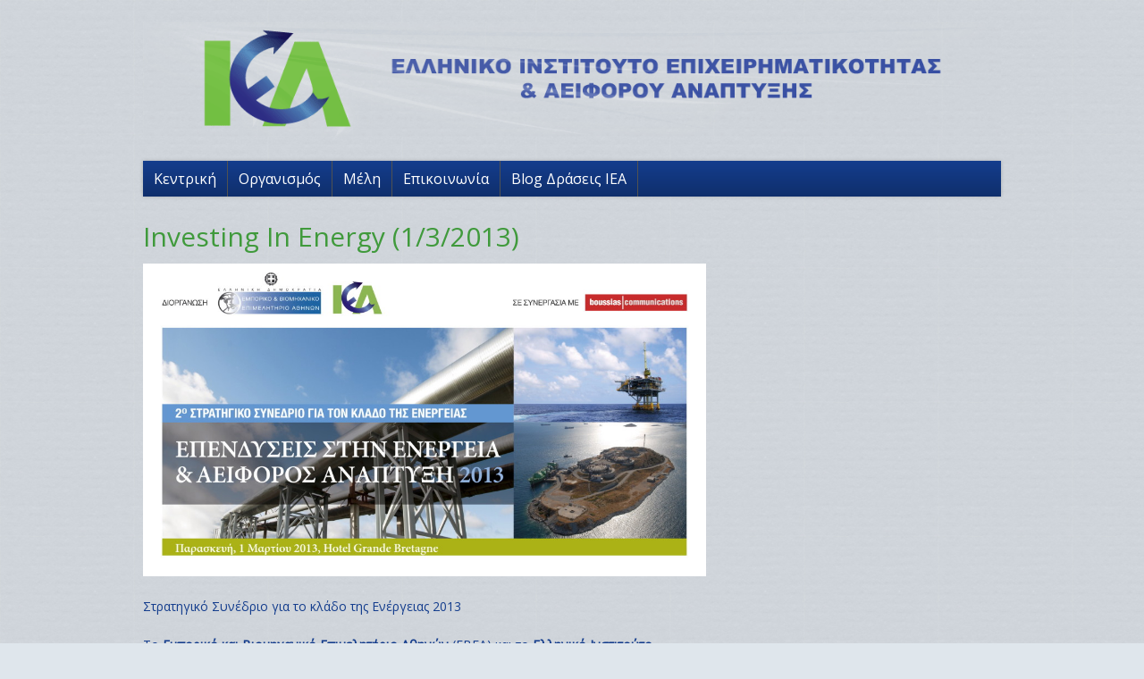

--- FILE ---
content_type: text/html; charset=UTF-8
request_url: https://iea.org.gr/archives/383
body_size: 10656
content:
<!DOCTYPE html>
 <!--[if IE 7 ]> <html class="ie7"> <![endif]-->
 <!--[if IE 8 ]> <html class="ie8"> <![endif]-->
 <!--[if IE 9 ]> <html class="ie9"> <![endif]-->
 <!--[if (gt IE 9)|!(IE)]><!--> <html lang="el"> <!--<![endif]-->
 <head>

	
	<title>Investing in Energy (1/3/2013) | iea.org.gr</title>

	<meta charset="UTF-8" />

	<!--Load WP Head-->
	
	<meta name='robots' content='max-image-preview:large' />
<link rel='dns-prefetch' href='//secure.gravatar.com' />
<link rel='dns-prefetch' href='//stats.wp.com' />
<link rel='dns-prefetch' href='//fonts.googleapis.com' />
<link rel='dns-prefetch' href='//v0.wordpress.com' />
<link rel="alternate" type="application/rss+xml" title="Ροή RSS &raquo; iea.org.gr" href="https://iea.org.gr/feed" />
<link rel="alternate" type="application/rss+xml" title="Ροή Σχολίων &raquo; iea.org.gr" href="https://iea.org.gr/comments/feed" />
<link rel="alternate" title="oEmbed (JSON)" type="application/json+oembed" href="https://iea.org.gr/wp-json/oembed/1.0/embed?url=https%3A%2F%2Fiea.org.gr%2Farchives%2F383" />
<link rel="alternate" title="oEmbed (XML)" type="text/xml+oembed" href="https://iea.org.gr/wp-json/oembed/1.0/embed?url=https%3A%2F%2Fiea.org.gr%2Farchives%2F383&#038;format=xml" />
<style id='wp-img-auto-sizes-contain-inline-css' type='text/css'>
img:is([sizes=auto i],[sizes^="auto," i]){contain-intrinsic-size:3000px 1500px}
/*# sourceURL=wp-img-auto-sizes-contain-inline-css */
</style>
<style id='wp-emoji-styles-inline-css' type='text/css'>

	img.wp-smiley, img.emoji {
		display: inline !important;
		border: none !important;
		box-shadow: none !important;
		height: 1em !important;
		width: 1em !important;
		margin: 0 0.07em !important;
		vertical-align: -0.1em !important;
		background: none !important;
		padding: 0 !important;
	}
/*# sourceURL=wp-emoji-styles-inline-css */
</style>
<style id='wp-block-library-inline-css' type='text/css'>
:root{--wp-block-synced-color:#7a00df;--wp-block-synced-color--rgb:122,0,223;--wp-bound-block-color:var(--wp-block-synced-color);--wp-editor-canvas-background:#ddd;--wp-admin-theme-color:#007cba;--wp-admin-theme-color--rgb:0,124,186;--wp-admin-theme-color-darker-10:#006ba1;--wp-admin-theme-color-darker-10--rgb:0,107,160.5;--wp-admin-theme-color-darker-20:#005a87;--wp-admin-theme-color-darker-20--rgb:0,90,135;--wp-admin-border-width-focus:2px}@media (min-resolution:192dpi){:root{--wp-admin-border-width-focus:1.5px}}.wp-element-button{cursor:pointer}:root .has-very-light-gray-background-color{background-color:#eee}:root .has-very-dark-gray-background-color{background-color:#313131}:root .has-very-light-gray-color{color:#eee}:root .has-very-dark-gray-color{color:#313131}:root .has-vivid-green-cyan-to-vivid-cyan-blue-gradient-background{background:linear-gradient(135deg,#00d084,#0693e3)}:root .has-purple-crush-gradient-background{background:linear-gradient(135deg,#34e2e4,#4721fb 50%,#ab1dfe)}:root .has-hazy-dawn-gradient-background{background:linear-gradient(135deg,#faaca8,#dad0ec)}:root .has-subdued-olive-gradient-background{background:linear-gradient(135deg,#fafae1,#67a671)}:root .has-atomic-cream-gradient-background{background:linear-gradient(135deg,#fdd79a,#004a59)}:root .has-nightshade-gradient-background{background:linear-gradient(135deg,#330968,#31cdcf)}:root .has-midnight-gradient-background{background:linear-gradient(135deg,#020381,#2874fc)}:root{--wp--preset--font-size--normal:16px;--wp--preset--font-size--huge:42px}.has-regular-font-size{font-size:1em}.has-larger-font-size{font-size:2.625em}.has-normal-font-size{font-size:var(--wp--preset--font-size--normal)}.has-huge-font-size{font-size:var(--wp--preset--font-size--huge)}.has-text-align-center{text-align:center}.has-text-align-left{text-align:left}.has-text-align-right{text-align:right}.has-fit-text{white-space:nowrap!important}#end-resizable-editor-section{display:none}.aligncenter{clear:both}.items-justified-left{justify-content:flex-start}.items-justified-center{justify-content:center}.items-justified-right{justify-content:flex-end}.items-justified-space-between{justify-content:space-between}.screen-reader-text{border:0;clip-path:inset(50%);height:1px;margin:-1px;overflow:hidden;padding:0;position:absolute;width:1px;word-wrap:normal!important}.screen-reader-text:focus{background-color:#ddd;clip-path:none;color:#444;display:block;font-size:1em;height:auto;left:5px;line-height:normal;padding:15px 23px 14px;text-decoration:none;top:5px;width:auto;z-index:100000}html :where(.has-border-color){border-style:solid}html :where([style*=border-top-color]){border-top-style:solid}html :where([style*=border-right-color]){border-right-style:solid}html :where([style*=border-bottom-color]){border-bottom-style:solid}html :where([style*=border-left-color]){border-left-style:solid}html :where([style*=border-width]){border-style:solid}html :where([style*=border-top-width]){border-top-style:solid}html :where([style*=border-right-width]){border-right-style:solid}html :where([style*=border-bottom-width]){border-bottom-style:solid}html :where([style*=border-left-width]){border-left-style:solid}html :where(img[class*=wp-image-]){height:auto;max-width:100%}:where(figure){margin:0 0 1em}html :where(.is-position-sticky){--wp-admin--admin-bar--position-offset:var(--wp-admin--admin-bar--height,0px)}@media screen and (max-width:600px){html :where(.is-position-sticky){--wp-admin--admin-bar--position-offset:0px}}

/*# sourceURL=wp-block-library-inline-css */
</style><style id='global-styles-inline-css' type='text/css'>
:root{--wp--preset--aspect-ratio--square: 1;--wp--preset--aspect-ratio--4-3: 4/3;--wp--preset--aspect-ratio--3-4: 3/4;--wp--preset--aspect-ratio--3-2: 3/2;--wp--preset--aspect-ratio--2-3: 2/3;--wp--preset--aspect-ratio--16-9: 16/9;--wp--preset--aspect-ratio--9-16: 9/16;--wp--preset--color--black: #000000;--wp--preset--color--cyan-bluish-gray: #abb8c3;--wp--preset--color--white: #ffffff;--wp--preset--color--pale-pink: #f78da7;--wp--preset--color--vivid-red: #cf2e2e;--wp--preset--color--luminous-vivid-orange: #ff6900;--wp--preset--color--luminous-vivid-amber: #fcb900;--wp--preset--color--light-green-cyan: #7bdcb5;--wp--preset--color--vivid-green-cyan: #00d084;--wp--preset--color--pale-cyan-blue: #8ed1fc;--wp--preset--color--vivid-cyan-blue: #0693e3;--wp--preset--color--vivid-purple: #9b51e0;--wp--preset--gradient--vivid-cyan-blue-to-vivid-purple: linear-gradient(135deg,rgb(6,147,227) 0%,rgb(155,81,224) 100%);--wp--preset--gradient--light-green-cyan-to-vivid-green-cyan: linear-gradient(135deg,rgb(122,220,180) 0%,rgb(0,208,130) 100%);--wp--preset--gradient--luminous-vivid-amber-to-luminous-vivid-orange: linear-gradient(135deg,rgb(252,185,0) 0%,rgb(255,105,0) 100%);--wp--preset--gradient--luminous-vivid-orange-to-vivid-red: linear-gradient(135deg,rgb(255,105,0) 0%,rgb(207,46,46) 100%);--wp--preset--gradient--very-light-gray-to-cyan-bluish-gray: linear-gradient(135deg,rgb(238,238,238) 0%,rgb(169,184,195) 100%);--wp--preset--gradient--cool-to-warm-spectrum: linear-gradient(135deg,rgb(74,234,220) 0%,rgb(151,120,209) 20%,rgb(207,42,186) 40%,rgb(238,44,130) 60%,rgb(251,105,98) 80%,rgb(254,248,76) 100%);--wp--preset--gradient--blush-light-purple: linear-gradient(135deg,rgb(255,206,236) 0%,rgb(152,150,240) 100%);--wp--preset--gradient--blush-bordeaux: linear-gradient(135deg,rgb(254,205,165) 0%,rgb(254,45,45) 50%,rgb(107,0,62) 100%);--wp--preset--gradient--luminous-dusk: linear-gradient(135deg,rgb(255,203,112) 0%,rgb(199,81,192) 50%,rgb(65,88,208) 100%);--wp--preset--gradient--pale-ocean: linear-gradient(135deg,rgb(255,245,203) 0%,rgb(182,227,212) 50%,rgb(51,167,181) 100%);--wp--preset--gradient--electric-grass: linear-gradient(135deg,rgb(202,248,128) 0%,rgb(113,206,126) 100%);--wp--preset--gradient--midnight: linear-gradient(135deg,rgb(2,3,129) 0%,rgb(40,116,252) 100%);--wp--preset--font-size--small: 13px;--wp--preset--font-size--medium: 20px;--wp--preset--font-size--large: 36px;--wp--preset--font-size--x-large: 42px;--wp--preset--spacing--20: 0.44rem;--wp--preset--spacing--30: 0.67rem;--wp--preset--spacing--40: 1rem;--wp--preset--spacing--50: 1.5rem;--wp--preset--spacing--60: 2.25rem;--wp--preset--spacing--70: 3.38rem;--wp--preset--spacing--80: 5.06rem;--wp--preset--shadow--natural: 6px 6px 9px rgba(0, 0, 0, 0.2);--wp--preset--shadow--deep: 12px 12px 50px rgba(0, 0, 0, 0.4);--wp--preset--shadow--sharp: 6px 6px 0px rgba(0, 0, 0, 0.2);--wp--preset--shadow--outlined: 6px 6px 0px -3px rgb(255, 255, 255), 6px 6px rgb(0, 0, 0);--wp--preset--shadow--crisp: 6px 6px 0px rgb(0, 0, 0);}:where(.is-layout-flex){gap: 0.5em;}:where(.is-layout-grid){gap: 0.5em;}body .is-layout-flex{display: flex;}.is-layout-flex{flex-wrap: wrap;align-items: center;}.is-layout-flex > :is(*, div){margin: 0;}body .is-layout-grid{display: grid;}.is-layout-grid > :is(*, div){margin: 0;}:where(.wp-block-columns.is-layout-flex){gap: 2em;}:where(.wp-block-columns.is-layout-grid){gap: 2em;}:where(.wp-block-post-template.is-layout-flex){gap: 1.25em;}:where(.wp-block-post-template.is-layout-grid){gap: 1.25em;}.has-black-color{color: var(--wp--preset--color--black) !important;}.has-cyan-bluish-gray-color{color: var(--wp--preset--color--cyan-bluish-gray) !important;}.has-white-color{color: var(--wp--preset--color--white) !important;}.has-pale-pink-color{color: var(--wp--preset--color--pale-pink) !important;}.has-vivid-red-color{color: var(--wp--preset--color--vivid-red) !important;}.has-luminous-vivid-orange-color{color: var(--wp--preset--color--luminous-vivid-orange) !important;}.has-luminous-vivid-amber-color{color: var(--wp--preset--color--luminous-vivid-amber) !important;}.has-light-green-cyan-color{color: var(--wp--preset--color--light-green-cyan) !important;}.has-vivid-green-cyan-color{color: var(--wp--preset--color--vivid-green-cyan) !important;}.has-pale-cyan-blue-color{color: var(--wp--preset--color--pale-cyan-blue) !important;}.has-vivid-cyan-blue-color{color: var(--wp--preset--color--vivid-cyan-blue) !important;}.has-vivid-purple-color{color: var(--wp--preset--color--vivid-purple) !important;}.has-black-background-color{background-color: var(--wp--preset--color--black) !important;}.has-cyan-bluish-gray-background-color{background-color: var(--wp--preset--color--cyan-bluish-gray) !important;}.has-white-background-color{background-color: var(--wp--preset--color--white) !important;}.has-pale-pink-background-color{background-color: var(--wp--preset--color--pale-pink) !important;}.has-vivid-red-background-color{background-color: var(--wp--preset--color--vivid-red) !important;}.has-luminous-vivid-orange-background-color{background-color: var(--wp--preset--color--luminous-vivid-orange) !important;}.has-luminous-vivid-amber-background-color{background-color: var(--wp--preset--color--luminous-vivid-amber) !important;}.has-light-green-cyan-background-color{background-color: var(--wp--preset--color--light-green-cyan) !important;}.has-vivid-green-cyan-background-color{background-color: var(--wp--preset--color--vivid-green-cyan) !important;}.has-pale-cyan-blue-background-color{background-color: var(--wp--preset--color--pale-cyan-blue) !important;}.has-vivid-cyan-blue-background-color{background-color: var(--wp--preset--color--vivid-cyan-blue) !important;}.has-vivid-purple-background-color{background-color: var(--wp--preset--color--vivid-purple) !important;}.has-black-border-color{border-color: var(--wp--preset--color--black) !important;}.has-cyan-bluish-gray-border-color{border-color: var(--wp--preset--color--cyan-bluish-gray) !important;}.has-white-border-color{border-color: var(--wp--preset--color--white) !important;}.has-pale-pink-border-color{border-color: var(--wp--preset--color--pale-pink) !important;}.has-vivid-red-border-color{border-color: var(--wp--preset--color--vivid-red) !important;}.has-luminous-vivid-orange-border-color{border-color: var(--wp--preset--color--luminous-vivid-orange) !important;}.has-luminous-vivid-amber-border-color{border-color: var(--wp--preset--color--luminous-vivid-amber) !important;}.has-light-green-cyan-border-color{border-color: var(--wp--preset--color--light-green-cyan) !important;}.has-vivid-green-cyan-border-color{border-color: var(--wp--preset--color--vivid-green-cyan) !important;}.has-pale-cyan-blue-border-color{border-color: var(--wp--preset--color--pale-cyan-blue) !important;}.has-vivid-cyan-blue-border-color{border-color: var(--wp--preset--color--vivid-cyan-blue) !important;}.has-vivid-purple-border-color{border-color: var(--wp--preset--color--vivid-purple) !important;}.has-vivid-cyan-blue-to-vivid-purple-gradient-background{background: var(--wp--preset--gradient--vivid-cyan-blue-to-vivid-purple) !important;}.has-light-green-cyan-to-vivid-green-cyan-gradient-background{background: var(--wp--preset--gradient--light-green-cyan-to-vivid-green-cyan) !important;}.has-luminous-vivid-amber-to-luminous-vivid-orange-gradient-background{background: var(--wp--preset--gradient--luminous-vivid-amber-to-luminous-vivid-orange) !important;}.has-luminous-vivid-orange-to-vivid-red-gradient-background{background: var(--wp--preset--gradient--luminous-vivid-orange-to-vivid-red) !important;}.has-very-light-gray-to-cyan-bluish-gray-gradient-background{background: var(--wp--preset--gradient--very-light-gray-to-cyan-bluish-gray) !important;}.has-cool-to-warm-spectrum-gradient-background{background: var(--wp--preset--gradient--cool-to-warm-spectrum) !important;}.has-blush-light-purple-gradient-background{background: var(--wp--preset--gradient--blush-light-purple) !important;}.has-blush-bordeaux-gradient-background{background: var(--wp--preset--gradient--blush-bordeaux) !important;}.has-luminous-dusk-gradient-background{background: var(--wp--preset--gradient--luminous-dusk) !important;}.has-pale-ocean-gradient-background{background: var(--wp--preset--gradient--pale-ocean) !important;}.has-electric-grass-gradient-background{background: var(--wp--preset--gradient--electric-grass) !important;}.has-midnight-gradient-background{background: var(--wp--preset--gradient--midnight) !important;}.has-small-font-size{font-size: var(--wp--preset--font-size--small) !important;}.has-medium-font-size{font-size: var(--wp--preset--font-size--medium) !important;}.has-large-font-size{font-size: var(--wp--preset--font-size--large) !important;}.has-x-large-font-size{font-size: var(--wp--preset--font-size--x-large) !important;}
/*# sourceURL=global-styles-inline-css */
</style>

<style id='classic-theme-styles-inline-css' type='text/css'>
/*! This file is auto-generated */
.wp-block-button__link{color:#fff;background-color:#32373c;border-radius:9999px;box-shadow:none;text-decoration:none;padding:calc(.667em + 2px) calc(1.333em + 2px);font-size:1.125em}.wp-block-file__button{background:#32373c;color:#fff;text-decoration:none}
/*# sourceURL=/wp-includes/css/classic-themes.min.css */
</style>
<link rel='stylesheet' id='contact-form-7-css' href='https://iea.org.gr/wp-content/plugins/contact-form-7/includes/css/styles.css?ver=6.1.4' type='text/css' media='all' />
<link rel='stylesheet' id='parent-style-css' href='https://iea.org.gr/wp-content/themes/foundation/style.css?ver=eb3ff425bcaeaa003c7795aaa4f04e06' type='text/css' media='all' />
<link rel='stylesheet' id='child-style-css' href='https://iea.org.gr/wp-content/themes/foundation-child/style.css?ver=eb3ff425bcaeaa003c7795aaa4f04e06' type='text/css' media='all' />
<link rel='stylesheet' id='classic-css' href='https://iea.org.gr/wp-content/themes/foundation/js/lightbox/themes/classic/jquery.lightbox.css' type='text/css' media='screen' />
<link rel='stylesheet' id='options_typography_Open+Sans-css' href='https://fonts.googleapis.com/css?family=Open+Sans' type='text/css' media='all' />
<link rel='stylesheet' id='main-css' href='https://iea.org.gr/wp-content/themes/foundation-child/style.css?ver=3.3.2' type='text/css' media='screen' />
<link rel='stylesheet' id='wp-pagenavi-css' href='https://iea.org.gr/wp-content/plugins/wp-pagenavi/pagenavi-css.css?ver=2.70' type='text/css' media='all' />
<script type="text/javascript" src="https://iea.org.gr/wp-includes/js/jquery/jquery.min.js?ver=3.7.1" id="jquery-core-js"></script>
<script type="text/javascript" src="https://iea.org.gr/wp-includes/js/jquery/jquery-migrate.min.js?ver=3.4.1" id="jquery-migrate-js"></script>
<script type="text/javascript" src="https://iea.org.gr/wp-content/themes/foundation-child/js/slick.js" id="slick-js"></script>
<link rel="https://api.w.org/" href="https://iea.org.gr/wp-json/" /><link rel="alternate" title="JSON" type="application/json" href="https://iea.org.gr/wp-json/wp/v2/posts/383" /><link rel="canonical" href="https://iea.org.gr/archives/383" />
	<style>img#wpstats{display:none}</style>
		<!--[if lt IE 9]><script src="https://iea.org.gr/wp-content/themes/foundation/js/html5.js"></script><script src="https://iea.org.gr/wp-content/themes/foundation/js/respond.js"></script><style> .shadow { behavior: url(https://iea.org.gr/wp-content/themes/foundation/js/PIE.htc) }</style><![endif]-->
<!-- Jetpack Open Graph Tags -->
<meta property="og:type" content="article" />
<meta property="og:title" content="Investing in Energy (1/3/2013)" />
<meta property="og:url" content="https://iea.org.gr/archives/383" />
<meta property="og:description" content="Στρατηγικό Συνέδριο για το κλάδο της Ενέργειας 2013 Το Εμπορικό και Βιομηχανικό Επιμελητήριο Αθηνών (ΕΒΕΑ) και το Ελληνικό Ινστιτούτο Επιχειρηματικότητας και Αειφόρου Ανάπτυξης (ΙΕΑ) διοργάνωσαν με…" />
<meta property="article:published_time" content="2013-03-01T18:33:02+00:00" />
<meta property="article:modified_time" content="2015-09-16T22:29:52+00:00" />
<meta property="og:site_name" content="iea.org.gr" />
<meta property="og:image" content="https://iea.org.gr/wp-content/uploads/2013/03/2_investing_energy_13-150x150.jpg" />
<meta property="og:image:secure_url" content="https://i0.wp.com/iea.org.gr/wp-content/uploads/2013/03/2_investing_energy_13-150x150.jpg?ssl=1" />
<meta property="og:image" content="https://iea.org.gr/wp-content/uploads/2013/03/2_investing_energy_13_b-150x150.jpg" />
<meta property="og:image:secure_url" content="https://i0.wp.com/iea.org.gr/wp-content/uploads/2013/03/2_investing_energy_13_b-150x150.jpg?ssl=1" />
<meta property="og:image" content="https://iea.org.gr/wp-content/uploads/2014/02/2o_synedrio-energy-march-2013-1024x569.jpg" />
<meta property="og:image:secure_url" content="https://i0.wp.com/iea.org.gr/wp-content/uploads/2014/02/2o_synedrio-energy-march-2013-1024x569.jpg" />
<meta property="og:image:width" content="1035" />
<meta property="og:image:height" content="577" />
<meta property="og:image:alt" content="" />
<meta property="og:locale" content="el_GR" />
<meta name="twitter:text:title" content="Investing in Energy (1/3/2013)" />
<meta name="twitter:image" content="https://iea.org.gr/wp-content/uploads/2013/03/2_investing_energy_13-150x150.jpg?w=640" />
<meta name="twitter:card" content="summary_large_image" />

<!-- End Jetpack Open Graph Tags -->

	<!--End WP Head-->
	
	<meta http-equiv="X-UA-Compatible" content="IE=edge,chrome=1">
	
		<link rel="shortcut icon" href="https://iea.org.gr/wp-content/uploads/2014/05/favicon_iea_641.png" type="image/x-icon" />
		
		<link rel="apple-touch-icon-precomposed" href="https://iea.org.gr/wp-content/uploads/2014/05/favicon_iea_114.png" />
		
	<meta name="viewport" content="width=device-width, initial-scale=1.0">
	
	

<meta name="generator" content="Foundation 3.3.2" />
				
				 
	<style type='text/css'>
		
		body {font-family:Open Sans, sans-serif; font-weight:Normal; font-size:14px; }
#text-logo h1, #text-logo p {font-family:Open Sans, sans-serif; font-weight:Normal; font-size:40px; }
#tagline h2, #tagline p {font-family:Open Sans, sans-serif; font-weight:Normal; font-size:18px; }
h1, h2, h3, h4, h5, h6 {font-family:Open Sans, sans-serif; font-weight:Normal; font-size:Array; }
#navigation .menu li, #navigation .menu li li, select.tinynav {font-family:Open Sans, sans-serif; font-weight:Normal; font-size:16px; }
h4.widget-title {font-family:Open Sans, sans-serif; font-weight:Normal; font-size:16px; }
		
		body { background: url(https://iea.org.gr/wp-content/uploads/2014/01/pattern_iea5.jpg) #dfe6ec repeat scroll left top }
					body { color: #143d8d }
															a, a:visited { color: #409a3c }
							a:hover { color: #143d8d }
							#navigation, 
			#navigation .menu li ul,
			#header #navigation .current-menu-item ul.sub-menu li a { 
				background-color: #143d8d 
			}
			
			
							select.tinynav,
			#navigation .menu-item a:hover, 
			#header #navigation .current-menu-item a,
			#navigation .current-menu-item ul.sub-menu li a:hover,
			#navigation .current-menu-parent ul.sub-menu li a:hover,
			#navigation .current-menu-parent ul.sub-menu li.current-menu-item a,
			#header #navigation .current-menu-item ul.sub-menu li a:hover { background-color: #70b54c }
											body { color: #143d8d }
							h1, h2, h3, h4, h5, h6 { color: #409a3c }
											
					h4.widget-title { background-color: #6eb43f; }
							.widget { background-color: #d5dade; }
			
					.widget { color: #143d8d; }
							a.button,
			input.button,
			input[type="button"],
			input[type="submit"],
			p.paging-next a,
			p.paging-prev a { color: #ffffff; }
							a:hover.button,
			input:hover.button,
			input:hover[type="button"],
			input:hover[type="submit"],
			p.paging-next a:hover,
			p.paging-prev a:hover { color: #6eb43f; }
							a.button,
			input.button,
			input[type="button"],
			input[type="submit"],
			p.paging-next a,
			p.paging-prev a { background-color: #143d8d; }
																									.action h4.widget-title { color: #dfe6ec }	
							.action h4.widget-title { background-color: #6eb43f }	
							.widget.action { background-color: #d5dade }	
							.widget.action { border-color: #899297 }	
				
							.widget.action p { color: #143d8d }	
									@media only screen and (min-width: 1024px) {
				#home-widgets .chimp h4.widget-title { background-color: #143d8d }
			}
													.sponsor {
	min-height: 240px;
}			
	</style>
 
		
<link rel='stylesheet' id='jetpack-slideshow-css' href='https://iea.org.gr/wp-content/plugins/jetpack/modules/shortcodes/css/slideshow-shortcode.min.css?ver=15.4' type='text/css' media='all' />
</head>

<body data-rsssl=1 class="wp-singular post-template-default single single-post postid-383 single-format-standard wp-theme-foundation wp-child-theme-foundation-child chrome news white">


<div id="wrap" class="clearfix">

	<div id="header" class="clearfix">
		
				
			<div id="logo">
			<p><a href="https://iea.org.gr/"><img src="https://iea.org.gr/wp-content/uploads/2014/02/banner_iea_final2.gif" alt="iea.org.gr" /></a></p>			</div>
			
				
				
		<div id="navigation" class="shadow clearfix">
		
			<div id="nav-left">
			
				<div class="menu-header-menu-container"><ul id="menu-header-menu" class="menu"><li id="menu-item-519" class="menu-item menu-item-type-custom menu-item-object-custom menu-item-home menu-item-519"><a href="https://iea.org.gr/">Κεντρική</a></li>
<li id="menu-item-17" class="menu-item menu-item-type-post_type menu-item-object-page menu-item-has-children menu-item-17"><a href="https://iea.org.gr/about_us">Οργανισμός</a>
<ul class="sub-menu">
	<li id="menu-item-589" class="menu-item menu-item-type-post_type menu-item-object-page menu-item-589"><a href="https://iea.org.gr/vision">Οραμα</a></li>
	<li id="menu-item-181" class="menu-item menu-item-type-post_type menu-item-object-page menu-item-181"><a href="https://iea.org.gr/synergasies">Συνεργασίες</a></li>
	<li id="menu-item-517" class="menu-item menu-item-type-post_type menu-item-object-page menu-item-517"><a href="https://iea.org.gr/environment">Περιβάλλον</a></li>
	<li id="menu-item-532" class="menu-item menu-item-type-post_type menu-item-object-page menu-item-532"><a href="https://iea.org.gr/arthra_perivallon">Αρθρα</a></li>
</ul>
</li>
<li id="menu-item-150" class="menu-item menu-item-type-post_type menu-item-object-page menu-item-150"><a href="https://iea.org.gr/members" title="Τα μέλη μας">Μέλη</a></li>
<li id="menu-item-31" class="menu-item menu-item-type-post_type menu-item-object-page menu-item-31"><a href="https://iea.org.gr/contact-us" title="Email ">Επικοινωνία</a></li>
<li id="menu-item-3169" class="menu-item menu-item-type-custom menu-item-object-custom menu-item-3169"><a href="https://iea.org.gr/news18">Blog Δράσεις ΙΕΑ</a></li>
</ul></div>				
				<div id="mobile-menu" class="menu-header-menu-container"><ul id="mobile-menu-select" class="menu"><li class="menu-item menu-item-type-custom menu-item-object-custom menu-item-home menu-item-519"><a href="https://iea.org.gr/">Κεντρική</a></li>
<li class="menu-item menu-item-type-post_type menu-item-object-page menu-item-has-children menu-item-17"><a href="https://iea.org.gr/about_us">Οργανισμός</a>
<ul class="sub-menu">
	<li class="menu-item menu-item-type-post_type menu-item-object-page menu-item-589"><a href="https://iea.org.gr/vision">Οραμα</a></li>
	<li class="menu-item menu-item-type-post_type menu-item-object-page menu-item-181"><a href="https://iea.org.gr/synergasies">Συνεργασίες</a></li>
	<li class="menu-item menu-item-type-post_type menu-item-object-page menu-item-517"><a href="https://iea.org.gr/environment">Περιβάλλον</a></li>
	<li class="menu-item menu-item-type-post_type menu-item-object-page menu-item-532"><a href="https://iea.org.gr/arthra_perivallon">Αρθρα</a></li>
</ul>
</li>
<li class="menu-item menu-item-type-post_type menu-item-object-page menu-item-150"><a href="https://iea.org.gr/members" title="Τα μέλη μας">Μέλη</a></li>
<li class="menu-item menu-item-type-post_type menu-item-object-page menu-item-31"><a href="https://iea.org.gr/contact-us" title="Email ">Επικοινωνία</a></li>
<li class="menu-item menu-item-type-custom menu-item-object-custom menu-item-3169"><a href="https://iea.org.gr/news18">Blog Δράσεις ΙΕΑ</a></li>
</ul></div>				
				
			</div>
			
			<div id="nav-right">
				
									
										
								
			</div>
			
		</div><!-- #navigation -->
	
	</div><!-- #header -->

	<div id="content" class="clearfix">
		
					
			<article id="post-383" class="post-383 post type-post status-publish format-standard hentry category-news tag-investing-in-energy">
				
								
				<h1 class="entry-title" itemprop="headline">Investing in Energy (1/3/2013)</h1>
			
				<p class="post-meta">
	<span class="post-date">
		1 Μαρτίου, 2013&nbsp;/&nbsp;
	</span>
	<span class="author">
		<a href="https://iea.org.gr/archives/author/apnpross" title="Άρθρα του/της editor" rel="author">editor</a>	</span>
		<span class="categories-link">
		&nbsp;/&nbsp;
		<a href="https://iea.org.gr/archives/category/news" rel="category tag">Νέα</a>	</span>
	</p>			
				<p><a href="http://www.investinginenergy.gr/" target="_blank"><img fetchpriority="high" decoding="async" class="aligncenter size-large wp-image-385" src="https://iea.org.gr/wp-content/uploads/2014/02/2o_synedrio-energy-march-2013-1024x569.jpg" alt="Στρατηγικό Συνέδριο για το κλάδο της Ενέργειας 2013" width="1024" height="569" srcset="https://iea.org.gr/wp-content/uploads/2014/02/2o_synedrio-energy-march-2013-1024x569.jpg 1024w, https://iea.org.gr/wp-content/uploads/2014/02/2o_synedrio-energy-march-2013-300x166.jpg 300w, https://iea.org.gr/wp-content/uploads/2014/02/2o_synedrio-energy-march-2013-150x83.jpg 150w, https://iea.org.gr/wp-content/uploads/2014/02/2o_synedrio-energy-march-2013-130x72.jpg 130w, https://iea.org.gr/wp-content/uploads/2014/02/2o_synedrio-energy-march-2013-400x222.jpg 400w" sizes="(max-width: 1024px) 100vw, 1024px" /></a></p>
<p>Στρατηγικό Συνέδριο για το κλάδο της Ενέργειας 2013</p>
<p>Το <strong>Εμπορικό και Βιομηχανικό Επιμελητήριο Αθηνών</strong> (ΕΒΕΑ) και το <strong>Ελληνικό Ινστιτούτο Επιχειρηματικότητας και Αειφόρου Ανάπτυξης</strong> (ΙΕΑ) διοργάνωσαν με ιδιαίτερη επιτυχία, σε συνεργασία με την <strong>Boussias Communications</strong> το 2ο στρατηγικό Συνέδριο με θέμα: Επενδύσεις στην Ενέργεια και Αειφόρος Ανάπτυξη 2013.</p>
<p>Το Συνέδριο πραγματοποιήθηκε με ιδιαίτερη επιτυχία την <strong>Παρασκευή 1 Μαρτίου</strong>, στο ξενοδοχείο Μεγάλη Βρετανία στην Αθήνα.</p>
<p class="jetpack-slideshow-noscript robots-nocontent">Το σλάιντ απαιτεί την χρήση JavaScript.</p><div id="gallery-383-4-slideshow" class="jetpack-slideshow-window jetpack-slideshow jetpack-slideshow-black" data-trans="fade" data-autostart="1" data-gallery="[{&quot;src&quot;:&quot;https:\/\/iea.org.gr\/wp-content\/uploads\/2013\/03\/2_investing_energy_13.jpg&quot;,&quot;id&quot;:&quot;389&quot;,&quot;title&quot;:&quot;2_investing_energy_13&quot;,&quot;alt&quot;:&quot;&quot;,&quot;caption&quot;:&quot;&quot;,&quot;itemprop&quot;:&quot;image&quot;},{&quot;src&quot;:&quot;https:\/\/iea.org.gr\/wp-content\/uploads\/2013\/03\/2_investing_energy_13_b.jpg&quot;,&quot;id&quot;:&quot;391&quot;,&quot;title&quot;:&quot;2_investing_energy_13_b&quot;,&quot;alt&quot;:&quot;&quot;,&quot;caption&quot;:&quot;&quot;,&quot;itemprop&quot;:&quot;image&quot;}]" itemscope itemtype="https://schema.org/ImageGallery"></div>
<p>&nbsp;</p>
<p><span id="more-383"></span></p>
<p>Οι διαφαινόμενες ευκαιρίες και οι προκλήσεις στον κλάδο της Ενέργειας της χώρας μας, αποτέλεσαν το αντικείμενο συζήτησης κατά τη διάρκεια του 2ου Στρατηγικού Συνεδρίου για το κλάδο της Ενέργειας.</p>
<p><strong>Στο συνέδριο αναλύθηκαν μεταξύ άλλων θέματα όπως:</strong></p>
<ul>
<li>Πολιτικές και στρατηγικός σχεδιασμός της χώρας στα ενεργειακά θέματα</li>
<li>Συμμετοχή της ενεργειακής αγοράς στην Ελληνική Οικονομία</li>
<li>Αναγκαίες μεταρρυθμίσεις προσαρμογής στις νέες συνθήκες</li>
<li>Ο ρόλος της Ελλάδας στην περιφέρεια της Νοτιοανατολικής Ευρώπης ως ενεργειακή πύλη</li>
<li>Οι επερχόμενες αποκρατικοποιήσεις στον κλάδο της ενέργειας και οι ρυθμιστικές μεταβολές στην αγορά</li>
</ul>
<p>Για περισσότερα <a href="www.investinginenergy.gr" target="_blank">www.investinginenergy.gr</a></p>
					
				                                           
			
			</article>
			
				
	</div><!-- Close Content -->
	
<div id="sidebar">

		
				
		
</div><!-- #sidebar -->	<div id="footer" class="clearfix">
	
		<div id="footer-left">
		
						
				<p>&copy; 2026 <a href="https://iea.org.gr/">iea.org.gr</a><br /><a class="footer-credits" rel="nofollow" title="Made with Organized Themes" href="http://www.organizedthemes.com">OT</a></p> 
			
					
		</div>
		
		<div id="footer-right">
		
					
		</div>
	
	</div><!-- #footer -->

</div><!-- #wrap -->

<!-- Load wp_footer -->
<script type="speculationrules">
{"prefetch":[{"source":"document","where":{"and":[{"href_matches":"/*"},{"not":{"href_matches":["/wp-*.php","/wp-admin/*","/wp-content/uploads/*","/wp-content/*","/wp-content/plugins/*","/wp-content/themes/foundation-child/*","/wp-content/themes/foundation/*","/*\\?(.+)"]}},{"not":{"selector_matches":"a[rel~=\"nofollow\"]"}},{"not":{"selector_matches":".no-prefetch, .no-prefetch a"}}]},"eagerness":"conservative"}]}
</script>
<script type="text/javascript" src="https://iea.org.gr/wp-includes/js/dist/hooks.min.js?ver=dd5603f07f9220ed27f1" id="wp-hooks-js"></script>
<script type="text/javascript" src="https://iea.org.gr/wp-includes/js/dist/i18n.min.js?ver=c26c3dc7bed366793375" id="wp-i18n-js"></script>
<script type="text/javascript" id="wp-i18n-js-after">
/* <![CDATA[ */
wp.i18n.setLocaleData( { 'text direction\u0004ltr': [ 'ltr' ] } );
//# sourceURL=wp-i18n-js-after
/* ]]> */
</script>
<script type="text/javascript" src="https://iea.org.gr/wp-content/plugins/contact-form-7/includes/swv/js/index.js?ver=6.1.4" id="swv-js"></script>
<script type="text/javascript" id="contact-form-7-js-translations">
/* <![CDATA[ */
( function( domain, translations ) {
	var localeData = translations.locale_data[ domain ] || translations.locale_data.messages;
	localeData[""].domain = domain;
	wp.i18n.setLocaleData( localeData, domain );
} )( "contact-form-7", {"translation-revision-date":"2024-08-02 09:16:28+0000","generator":"GlotPress\/4.0.1","domain":"messages","locale_data":{"messages":{"":{"domain":"messages","plural-forms":"nplurals=2; plural=n != 1;","lang":"el_GR"},"This contact form is placed in the wrong place.":["\u0397 \u03c6\u03cc\u03c1\u03bc\u03b1 \u03b5\u03c0\u03b9\u03ba\u03bf\u03b9\u03bd\u03c9\u03bd\u03af\u03b1\u03c2 \u03b5\u03af\u03bd\u03b1\u03b9 \u03c3\u03b5 \u03bb\u03ac\u03b8\u03bf\u03c2 \u03b8\u03ad\u03c3\u03b7."],"Error:":["\u03a3\u03c6\u03ac\u03bb\u03bc\u03b1:"]}},"comment":{"reference":"includes\/js\/index.js"}} );
//# sourceURL=contact-form-7-js-translations
/* ]]> */
</script>
<script type="text/javascript" id="contact-form-7-js-before">
/* <![CDATA[ */
var wpcf7 = {
    "api": {
        "root": "https:\/\/iea.org.gr\/wp-json\/",
        "namespace": "contact-form-7\/v1"
    }
};
//# sourceURL=contact-form-7-js-before
/* ]]> */
</script>
<script type="text/javascript" src="https://iea.org.gr/wp-content/plugins/contact-form-7/includes/js/index.js?ver=6.1.4" id="contact-form-7-js"></script>
<script type="text/javascript" src="https://iea.org.gr/wp-content/themes/foundation/js/lightbox/lightbox.js" id="lightbox-js"></script>
<script type="text/javascript" src="https://iea.org.gr/wp-content/themes/foundation/js/flex.js" id="flex-js"></script>
<script type="text/javascript" src="https://iea.org.gr/wp-content/themes/foundation/js/fitvids.js" id="vids-js"></script>
<script type="text/javascript" src="https://iea.org.gr/wp-includes/js/imagesloaded.min.js?ver=5.0.0" id="imagesloaded-js"></script>
<script type="text/javascript" src="https://iea.org.gr/wp-includes/js/masonry.min.js?ver=4.2.2" id="masonry-js"></script>
<script type="text/javascript" src="https://iea.org.gr/wp-includes/js/jquery/jquery.masonry.min.js?ver=3.1.2b" id="jquery-masonry-js"></script>
<script type="text/javascript" src="https://iea.org.gr/wp-content/themes/foundation/js/tinynav.js" id="tinynav-js"></script>
<script type="text/javascript" id="jetpack-stats-js-before">
/* <![CDATA[ */
_stq = window._stq || [];
_stq.push([ "view", {"v":"ext","blog":"61951435","post":"383","tz":"2","srv":"iea.org.gr","j":"1:15.4"} ]);
_stq.push([ "clickTrackerInit", "61951435", "383" ]);
//# sourceURL=jetpack-stats-js-before
/* ]]> */
</script>
<script type="text/javascript" src="https://stats.wp.com/e-202605.js" id="jetpack-stats-js" defer="defer" data-wp-strategy="defer"></script>
<script type="text/javascript" src="https://iea.org.gr/wp-content/plugins/jetpack/_inc/build/shortcodes/js/dependencies.min.js?ver=20250905" id="jetpack-shortcode-deps-js"></script>
<script type="text/javascript" id="jetpack-slideshow-js-extra">
/* <![CDATA[ */
var jetpackSlideshowSettings = {"spinner":"https://iea.org.gr/wp-content/plugins/jetpack/modules/shortcodes/img/slideshow-loader.gif","speed":"4000","label_prev":"Previous Slide","label_stop":"Pause Slideshow","label_next":"Next Slide"};
var jetpackSlideshowSettings = {"spinner":"https://iea.org.gr/wp-content/plugins/jetpack/modules/shortcodes/img/slideshow-loader.gif","speed":"4000","label_prev":"Previous Slide","label_stop":"Pause Slideshow","label_next":"Next Slide"};
var jetpackSlideshowSettings = {"spinner":"https://iea.org.gr/wp-content/plugins/jetpack/modules/shortcodes/img/slideshow-loader.gif","speed":"4000","label_prev":"Previous Slide","label_stop":"Pause Slideshow","label_next":"Next Slide"};
var jetpackSlideshowSettings = {"spinner":"https://iea.org.gr/wp-content/plugins/jetpack/modules/shortcodes/img/slideshow-loader.gif","speed":"4000","label_prev":"Previous Slide","label_stop":"Pause Slideshow","label_next":"Next Slide"};
//# sourceURL=jetpack-slideshow-js-extra
/* ]]> */
</script>
<script type="text/javascript" src="https://iea.org.gr/wp-content/plugins/jetpack/_inc/build/shortcodes/js/slideshow-shortcode.min.js?ver=20160119.1" id="jetpack-slideshow-js"></script>
<script id="wp-emoji-settings" type="application/json">
{"baseUrl":"https://s.w.org/images/core/emoji/17.0.2/72x72/","ext":".png","svgUrl":"https://s.w.org/images/core/emoji/17.0.2/svg/","svgExt":".svg","source":{"concatemoji":"https://iea.org.gr/wp-includes/js/wp-emoji-release.min.js?ver=eb3ff425bcaeaa003c7795aaa4f04e06"}}
</script>
<script type="module">
/* <![CDATA[ */
/*! This file is auto-generated */
const a=JSON.parse(document.getElementById("wp-emoji-settings").textContent),o=(window._wpemojiSettings=a,"wpEmojiSettingsSupports"),s=["flag","emoji"];function i(e){try{var t={supportTests:e,timestamp:(new Date).valueOf()};sessionStorage.setItem(o,JSON.stringify(t))}catch(e){}}function c(e,t,n){e.clearRect(0,0,e.canvas.width,e.canvas.height),e.fillText(t,0,0);t=new Uint32Array(e.getImageData(0,0,e.canvas.width,e.canvas.height).data);e.clearRect(0,0,e.canvas.width,e.canvas.height),e.fillText(n,0,0);const a=new Uint32Array(e.getImageData(0,0,e.canvas.width,e.canvas.height).data);return t.every((e,t)=>e===a[t])}function p(e,t){e.clearRect(0,0,e.canvas.width,e.canvas.height),e.fillText(t,0,0);var n=e.getImageData(16,16,1,1);for(let e=0;e<n.data.length;e++)if(0!==n.data[e])return!1;return!0}function u(e,t,n,a){switch(t){case"flag":return n(e,"\ud83c\udff3\ufe0f\u200d\u26a7\ufe0f","\ud83c\udff3\ufe0f\u200b\u26a7\ufe0f")?!1:!n(e,"\ud83c\udde8\ud83c\uddf6","\ud83c\udde8\u200b\ud83c\uddf6")&&!n(e,"\ud83c\udff4\udb40\udc67\udb40\udc62\udb40\udc65\udb40\udc6e\udb40\udc67\udb40\udc7f","\ud83c\udff4\u200b\udb40\udc67\u200b\udb40\udc62\u200b\udb40\udc65\u200b\udb40\udc6e\u200b\udb40\udc67\u200b\udb40\udc7f");case"emoji":return!a(e,"\ud83e\u1fac8")}return!1}function f(e,t,n,a){let r;const o=(r="undefined"!=typeof WorkerGlobalScope&&self instanceof WorkerGlobalScope?new OffscreenCanvas(300,150):document.createElement("canvas")).getContext("2d",{willReadFrequently:!0}),s=(o.textBaseline="top",o.font="600 32px Arial",{});return e.forEach(e=>{s[e]=t(o,e,n,a)}),s}function r(e){var t=document.createElement("script");t.src=e,t.defer=!0,document.head.appendChild(t)}a.supports={everything:!0,everythingExceptFlag:!0},new Promise(t=>{let n=function(){try{var e=JSON.parse(sessionStorage.getItem(o));if("object"==typeof e&&"number"==typeof e.timestamp&&(new Date).valueOf()<e.timestamp+604800&&"object"==typeof e.supportTests)return e.supportTests}catch(e){}return null}();if(!n){if("undefined"!=typeof Worker&&"undefined"!=typeof OffscreenCanvas&&"undefined"!=typeof URL&&URL.createObjectURL&&"undefined"!=typeof Blob)try{var e="postMessage("+f.toString()+"("+[JSON.stringify(s),u.toString(),c.toString(),p.toString()].join(",")+"));",a=new Blob([e],{type:"text/javascript"});const r=new Worker(URL.createObjectURL(a),{name:"wpTestEmojiSupports"});return void(r.onmessage=e=>{i(n=e.data),r.terminate(),t(n)})}catch(e){}i(n=f(s,u,c,p))}t(n)}).then(e=>{for(const n in e)a.supports[n]=e[n],a.supports.everything=a.supports.everything&&a.supports[n],"flag"!==n&&(a.supports.everythingExceptFlag=a.supports.everythingExceptFlag&&a.supports[n]);var t;a.supports.everythingExceptFlag=a.supports.everythingExceptFlag&&!a.supports.flag,a.supports.everything||((t=a.source||{}).concatemoji?r(t.concatemoji):t.wpemoji&&t.twemoji&&(r(t.twemoji),r(t.wpemoji)))});
//# sourceURL=https://iea.org.gr/wp-includes/js/wp-emoji-loader.min.js
/* ]]> */
</script>

<script type="text/javascript">

	// Flexslider	
		jQuery(window).load(function() {
			jQuery('.flexslider').flexslider({
				animation           :	"slide",
				slideshow           :	1,
				slideshowSpeed      :	5000,
				animationDuration   :	750,
				controlNav          :	false,
				directionNav        :   1,
				pauseOnAction       :   true,
				pauseOnHover        :	true,
				useCSS				:	false,
				video				:	true,
				smoothHeight		:	true
			});
		});
		



	// Fit videos
		jQuery(document).ready(function(){
			jQuery(".fit-video").fitVids();
		});
	
	// Tinynav
		jQuery(function(){
			jQuery("#mobile-menu-select").tinyNav({
			  active: 'selected',
			  header: 'Μενού'
			});
		});

	
	// Load Lightbox and add lightbox class and rel for prev/next functionality
			jQuery(document).ready(function(){
				jQuery('.lightbox').lightbox();
					
					jQuery('div.gallery a').attr('rel', 'gallery');
					jQuery('div.images a').attr('rel', 'gallery');
			
			});
	
	// Add lightbox class to single images with links:
		jQuery('a').each(function(){
			
			if ( this.href.toLowerCase().substr(-4).indexOf('.jpg') < 0 &&
			     this.href.toLowerCase().substr(-5).indexOf('.jpeg') < 0 &&
			     this.href.toLowerCase().substr(-4).indexOf('.png') < 0 &&
			     this.href.toLowerCase().substr(-4).indexOf('.gif') < 0 )
			return;
	
			var $lnk = jQuery(this); 
			
			$lnk.addClass('lightbox');
		
		});


</script>


</body>
</html>

<!-- 70 queries. 0,150 seconds. -->

--- FILE ---
content_type: text/css
request_url: https://iea.org.gr/wp-content/themes/foundation/style.css?ver=eb3ff425bcaeaa003c7795aaa4f04e06
body_size: 7240
content:
/* 
	Theme Name: Foundation
	Theme URI: http://www.organizedthemes.com/foundation
	Description: An excellent theme for your non-profit
	Author: Organized Themes
	Author URI: http://www.organizedthemes.com
	Version: 3.3.2
	License: GNU General Public License
	License URI: license.txt
*/

/* Reset
----------------------------------------------- */

html, body, div, span, object, iframe, h1, h2, h3, h4, h5, h6, p, blockquote, pre, a, abbr, address, cite, code, del, dfn, em, img, ins, kbd, q, samp, small, strong, sub, sup, var, b, i, hr, dl, dt, dd, ol, ul, li, fieldset, form, label, legend, table, caption, tbody, tfoot, thead, tr, th, td, article, aside, canvas, details, figure, figcaption, hgroup, menu, footer, header, nav, section, summary, time, mark, audio, video { margin: 0; padding: 0; border: 0; }

article, aside, canvas, figure, figure img, figcaption, hgroup, footer, header, nav, section, audio, video { display: block; }

a img { border: 0 }

html { 
	height: 100%; 
	font-size: 100%; 
	overflow-y: scroll; 
	-webkit-text-size-adjust: 100%; 
} 

body { 
	margin: 0; 
	min-height: 100%;
	height: auto !important;
	-webkit-font-smoothing: antialiased; 
	font-smoothing: antialiased;
}

* {
	-moz-box-sizing: border-box; 
	-webkit-box-sizing: border-box; 
	box-sizing: border-box;
}

.jquery-lightbox { /* Fixes box sizing bug in lightbox evolution */
	box-sizing: content-box;
	-moz-box-sizing: content-box; 
	-webkit-box-sizing: content-box; 
}

figure 			   { margin: 0 }
img, object, embed { max-width: 100%; height: auto; } /* Fluid images */
video 			   { width: 100%; height: auto; }
img 			   { border: 0;	-ms-interpolation-mode: bicubic } /* IE Images */
svg:not(:root) 	   { overflow: hidden } /* Correct IE9 overflow */

/* Typography
----------------------------------------------- */

body {
	font: 16px/1.3 open-sans, 'Open Sans', Lucida, Verdana, sans-serif;
}

p {
  margin: 0 0 25px;
}

.lead {
  margin-bottom: 20px;
  font-size: 21px;
  font-weight: 200;
  line-height: 30px;
}

small {
  font-size: 85%;
}

strong {
  font-weight: bold;
}

em {
  font-style: italic;
}

cite {
  font-style: normal;
}

h1,
h2,
h3,
h4,
h5,
h6 {
	margin: 0 0 10px;
	font-weight: 700;
	line-height: 20px;
	text-rendering: optimizelegibility;
	text-transform: uppercase;
	color: #111;
	font-family: 'Open Sans', 'Lucida Grande', Lucida, Verdana, sans-serif;
}

h1,
h2,
h3 {
  line-height: 40px;
}

h1 {
  font-size: 38.5px;
}

h2 {
  font-size: 31.5px;
}

h3 {
  font-size: 24.5px;
}

h4 {
  font-size: 17.5px;
}

h5 {
  font-size: 14px;
}

h6 {
  font-size: 11.9px;
}

.page-header {
  padding-bottom: 9px;
  margin: 20px 0 30px;
  border-bottom: 1px solid #eeeeee;
}

ul,
ol {
  padding: 0;
  margin: 0 0 25px 25px;
}

ul ul,
ul ol,
ol ol,
ol ul {
  margin-bottom: 0;
}

li {
  line-height: 20px;
}

ol li { /* Adds space for double didget number lists */
	margin-left: 10px;
}

ul.unstyled,
ol.unstyled {
  margin-left: 0;
  list-style: none;
}

dl {
  margin-bottom: 20px;
}

dt,
dd {
  line-height: 20px;
}

dt {
  font-weight: bold;
}

dd {
  margin-left: 10px;
}

.dl-horizontal {
  *zoom: 1;
}

.dl-horizontal:before,
.dl-horizontal:after {
  display: table;
  content: "";
  line-height: 0;
}

.dl-horizontal:after {
  clear: both;
}

.dl-horizontal dt {
  float: left;
  width: 160px;
  clear: left;
  text-align: right;
  overflow: hidden;
  text-overflow: ellipsis;
  white-space: nowrap;
}

.dl-horizontal dd {
  margin-left: 180px;
}

hr {
  margin: 20px 0;
  border: 0;
  border-top: 1px solid #eeeeee;
  border-bottom: 1px solid #ffffff;
}

abbr[title],
abbr[data-original-title] {
  cursor: help;
  border-bottom: 1px dotted #999999;
}

abbr.initialism {
  font-size: 90%;
  text-transform: uppercase;
}

address {
  display: block;
  margin-bottom: 20px;
  font-style: normal;
  line-height: 20px;
}

code,
pre {
  padding: 0 3px 2px;
  font-family: Monaco, Menlo, Consolas, "Courier New", monospace;
  font-size: 12px;
  color: #333333;
  -webkit-border-radius: 3px;
  -moz-border-radius: 3px;
  border-radius: 3px;
}

code {
  padding: 2px 4px;
  color: #d14;
  background-color: #f7f7f9;
  border: 1px solid #e1e1e8;
}

pre {
  display: block;
  padding: 9.5px;
  margin: 0 0 10px;
  font-size: 13px;
  line-height: 20px;
  word-break: break-all;
  word-wrap: break-word;
  white-space: pre;
  white-space: pre-wrap;
  background-color: #f5f5f5;
  border: 1px solid #ccc;
  border: 1px solid rgba(0, 0, 0, 0.15);
  -webkit-border-radius: 4px;
  -moz-border-radius: 4px;
  border-radius: 4px;
}

pre.prettyprint {
  margin-bottom: 20px;
}

pre code {
  padding: 0;
  color: inherit;
  background-color: transparent;
  border: 0;
}

.pre-scrollable {
  max-height: 340px;
  overflow-y: scroll;
}

blockquote {
	background: url(images/quote.png) no-repeat;
	border: none;
	margin: 5px 5px 20px;
	padding: 25px 30px 5px 70px;
}

blockquote p {
	color: #514f4f;
	font-style: italic;
}

table {
  max-width: 100%;
  background-color: transparent;
  border-collapse: collapse;
  border-spacing: 0;
  margin-bottom: 20px;
  border-bottom: 1px solid #dddddd;
}

table th,
table td {
  padding: 8px;
  line-height: 20px;
  text-align: left;
  vertical-align: top;
  border-top: 1px solid #dddddd;
}

table th {
  font-weight: bold;
}

table thead th {
  vertical-align: bottom;
}

table td {
	border-left: 1px solid #dddddd;
	border-right: 1px solid #dddddd;
}

/* Global Elements
----------------------------------------------- */

body { 
	background: #ebebeb; 
}

#wrap { 
	width: 960px;
	margin: 0 auto;
	position: relative;
}

a, 
a:visited { 
	color: #325267; 
	text-decoration: none; 
}

a:hover { 
	color: #474847; 
}

.left { 
	float: left; 
}

.right { 
	float: right; 
}

.clear { 
	clear: both; 
}

.clearfix:after { 
	content: "."; 
	display: block; 
	clear: both; 
	margin: 0; 
	padding: 0; 
	height: 0; 
	visibility: hidden; 
}

*:first-child+html .clearfix { zoom: 1; } /* IE7 */
.clearfix { height: 1%; }

.shadow {	
	-moz-box-shadow: 0 0 4px rgba(0, 0, 0, 0.2);
	-webkit-box-shadow: 0 0 4px rgba(0, 0, 0, 0.2);
	box-shadow: 0 0 4px rgba(0, 0, 0, 0.2);
}

input[type="text"],
input[type="password"],
input[type="email"],
textarea {
	border: 1px solid #ddd;
	color: #3e3e3e;
	font-size: 14px;
}

input.button,
a.button,
p.paging-next a,
p.paging-prev a,
input:hover.button,
input[type="button"],
input[type="submit"] {
	transition: all 0.2s ease-in-out;
	-moz-transition: all 0.2s ease-in-out;
	-webkit-transition: all 0.2s ease-in-out;
	color: #fff;
	cursor: pointer;
	font-weight: bold;
	padding: 8px 18px;
	text-decoration: none;
	border: none;
	border-radius: 5px;
	-webkit-border-radius: 5px;
	-moz-border-radius: 5px;
	-webkit-background-clip: padding-box;
	-webkit-appearance: none;
	background-color: #70b7e7;
	background-image: -webkit-gradient(linear, left bottom, left top, from(rgba(0, 0, 0, 0.24)), to(rgba(0, 0, 0, 0)));
	background-image: -moz-linear-gradient(90deg, rgba(0, 0, 0, 0.24) 0%, rgba(0, 0, 0, 0) 100%);
}

input:hover.button,
a:hover.button,
p.paging-next a:hover,
p.paging-prev a:hover,
input:hover.button,
input:hover[type="button"],
input:hover[type="submit"] {
	background-color: #325267;
}

input:focus,
textarea:focus {
	outline: none;
}

/* Header
----------------------------------------------- */

#header {
	position: relative;
	z-index: 200;
	margin-bottom: 25px;
	height: auto;
}

#logo,
#text-logo {
	float: left;
	display: inline;
	margin-top: 25px;
	margin-bottom: 25px;
}

#logo h1,
#logo p {
	margin: 0;
	padding: 0;
	line-height: 1;
}

#text-logo h1,
#text-logo p {
	text-shadow: rgba(33,33,33,0.7) 1px 1px 3px;
	font-size: 50px;
	line-height: 1;
	margin: 0;
	padding: 0;
	font-weight: bold;
	text-transform: uppercase;
}

#text-logo a,
#text-logo a:visited {
	color: #323131;
}

#tagline {
	float: right;
	display: inline;
	margin-top: 45px;
	margin-bottom: 10px;
}

#tagline h2, 
#tagline p {
	font-size: 18px;
	margin-bottom: 0;
	font-weight: normal;
	font-style: italic;
	line-height: 1.2;
	text-transform: uppercase;
}

/* Navigation
----------------------------------------------- */

#navigation {
	position: relative;
	clear: both;
	z-index: 1000;
	width: 100%;
	height: auto;
	color: #fff;
	background-color: #4A4A4A;
	background-image: -webkit-gradient(linear, left bottom, left top, from(rgba(0, 0, 0, 0.24)), to(rgba(0, 0, 0, 0)));
	background-image: -moz-linear-gradient(90deg, rgba(0, 0, 0, 0.24) 0%, rgba(0, 0, 0, 0) 100%);
}

#nav-left {
	position: relative;
	float: left;
	display: inline-block;
}

#nav-right {
	position: relative;
	float: right;
	display: inline-block;
}

#nav-right form#searchform {
	float: right;
	display: inline;
	margin-top: -2px;
	margin-right: -3px;
	margin-bottom: -3px;
}

#nav-right form#searchform input#s {
	margin-right: 0;
	position: relative;
	top: 2px;
}

#nav-right form#searchform input[type="submit"] {
	border-radius: 0;
	-webkit-border-radius: 0;
	-moz-border-radius: 0;
	padding-top: 13px;
	padding-bottom: 14px;
}

#nav-right label.assistive-text {
	display: none;
}

#mobile-menu { 
	display: none;
}

/* Superfish Drop Downs--do not edit */

#navigation .menu, 
#navigation .menu * 				{ margin: 0; padding: 0; list-style: none; }
#navigation .menu 					{ line-height:	1.0; }
#navigation .menu ul 				{ position: absolute; top: -999em; width: 10em; }
#navigation .menu ul li 			{ width: 100%; }
#navigation .menu li:hover 			{ visibility: inherit;  }
#navigation .menu li 				{ float: left; position: relative; }
#navigation .menu a 				{ display: block; position: relative; }
#navigation .menu li:hover ul,
#navigation .menu li.sfHover ul 	{ top: 2.5em; z-index: 99; }
#navigation ul.menu li:hover li ul,
#navigation ul.menu li.sfHover li ul{ top: -999em;}
.#navigation menu li:hover ul,
#navigation .menu li.sfHover ul 	{ left: 0; top: 28px; z-index: 99; }
#navigation .menu a.sf-with-ul 		{ padding-right: 2.25em; min-width: 1px; }


#navigation ul.menu li li:hover ul,
#navigation ul.menu li li.sfHover ul {
	width: 160px;
	left:  160px; /* match ul width */
	top: 0;
}

#navigation ul.menu li li li:hover ul,
#navigation ul.menu li li li.sfHover ul {
	left:	160px; /* match ul width */
	width: 160px;
	top:	0;
}

#navigation ul {
	list-style: none;
	margin: 0;
}

#navigation li {
	float: left;
	position: relative;
	border-right: 1px solid #515251;
}

#navigation .menu a, 
#navigation .menu a:visited {
	color: #fff;
	display: block;
	padding: 10px 12px;
}

#navigation .current-menu-item ul.sub-menu li a,
#navigation .current-menu-parent ul.sub-menu li a {
	background: transparent;
	border: none;
}

select.tinynav,
#navigation .menu-item a:hover, 
#navigation .current-menu-item a,
#navigation .current-menu-item ul.sub-menu li a:hover,
#navigation .current-menu-parent ul.sub-menu li a:hover,
#navigation .current-menu-parent ul.sub-menu li.current-menu-item a {
	color: #fff;
	background-color: #70b7e7;
	background-image: -webkit-gradient(linear, left bottom, left top, from(rgba(0, 0, 0, 0.24)), to(rgba(0, 0, 0, 0)));
	background-image: -moz-linear-gradient(90deg, rgba(0, 0, 0, 0.24) 0%, rgba(0, 0, 0, 0) 100%);
}

#navigation .menu li ul {
	z-index: 100;
	width: 160px;
	padding: 10px;
	background-color: #474747;
	margin: 0;
}

#navigation .menu li li a, 
#navigation .menu li li a:visited {
	color: #fff;
	width: 140px;
	margin-left: 0;
	margin-right: 0;
	padding: 8px 9px 7px;
}

#navigation .menu li li {
	border: none;
	float: none;
}

#navigation .menu li li a:hover {
	padding: 8px 9px 7px;
}

#navigation .menu li ul li ul {
	width: 160px;
	margin: -10px 0 0 -20px;
	z-index: 200;
}

/* Social Icons
----------------------------------------------- */

#navigation li.dribbble a,
#navigation li.facebook a,
#navigation li.flickr a,
#navigation li.foursquare a,
#navigation li.forrst a,
#navigation li.google a,
#navigation li.linkedin a,
#navigation li.picasa a,
#navigation li.pinterest a,
#navigation li.twitter a,
#navigation li.youtube a,
#navigation li.vimeo a,
#navigation li.yelp a,
#navigation li.podcast a,
#navigation li.rss a,
#navigation li.instagram a,
#navigation li.location a,
#navigation li.itunes a {
	float: right;
	display: block; 
	position: relative;
	width: 27px;
	height: 36px;
	margin-left: 0;
	margin-top: 4px;
	opacity: 1;
	text-indent: -9999px;
	background-image: url(images/icons.png);
	background-repeat: no-repeat;
	margin-right: 4px;
}

#navigation li.dribbble a:hover,
#navigation li.facebook a:hover,
#navigation li.flickr a:hover,
#navigation li.foursquare a:hover,
#navigation li.forrst a:hover,
#navigation li.google a:hover,
#navigation li.linkedin a:hover,
#navigation li.picasa a:hover,
#navigation li.pinterest a:hover,
#navigation li.twitter a:hover,
#navigation li.youtube a:hover,
#navigation li.vimeo a:hover,
#navigation li.yelp a:hover,
#navigation li.podcast a:hover,
#navigation li.rss a:hover,
#navigation li.instagram a:hover,
#navigation li.location a:hover,
#navigation li.itunes a:hover {
	background: none;
	background-image: url(images/icons.png);
	background-repeat: no-repeat;
}

#navigation li.facebook a,
#navigation li.facebook a:hover {
	background-position: 0 -5px;
}

.black #navigation li.facebook a,
.black #navigation li.facebook a:hover {
	background-position: -33px -5px;
}

#navigation li.flickr a,
#navigation li.flickr a:hover {
	background-position: 0 -37px;
	width: 29px;
}

.black #navigation li.flickr a,
.black #navigation li.flickr a:hover {
	background-position: -35px -37px;
	width: 29px;
}

#navigation li.forrst a,
#navigation li.forrst a:hover {
	background-position: 0 -67px;
}

.black #navigation li.forrst a,
.black #navigation li.forrst a:hover {
	background-position: -37px -67px;
}

#navigation li.foursquare a,
#navigation li.foursquare a:hover {
	background-position: 0 -97px;
	width: 32px;
}

.black #navigation li.foursquare a,
.black #navigation li.foursquare a:hover {
	background-position: -35px -97px;
	width: 32px;
}

#navigation li.google a,
#navigation li.google a:hover {
	background-position: 0 -128px;
}

.black #navigation li.google a,
.black #navigation li.google a:hover {
	background-position: -35px -128px;
}

#navigation li.linkedin a,
#navigation li.linkedin a:hover {
	background-position: 0 -162px;
}

.black #navigation li.linkedin a,
.black #navigation li.linkedin a:hover {
	background-position: -37px -162px;
}

#navigation li.picasa a,
#navigation li.picasa a:hover {
	background-position: 0 -193px;
	width: 29px;
}

.black #navigation li.picasa a,
.black #navigation li.picasa a:hover {
	background-position: -37px -193px;
	width: 29px;
}

#navigation li.pinterest a,
#navigation li.pinterest a:hover {
	background-position: 0 -227px;
}

.black #navigation li.pinterest a,
.black #navigation li.pinterest a:hover {
	background-position: -35px -227px;
}

#navigation li.twitter a,
#navigation li.twitter a:hover {
	background-position: 0 -291px;
}

.black #navigation li.twitter a,
.black #navigation li.twitter a:hover {
	background-position: -37px -291px;
}

#navigation li.rss a,
#navigation li.rss a:hover {
	background-position: 0 -259px;
}

.black #navigation li.rss a,
.black #navigation li.rss a:hover {
	background-position: -35px -259px;
}

#navigation li.vimeo a,
#navigation li.vimeo a:hover {
	background-position: 0 -326px;
}

.black #navigation li.vimeo a,
.black #navigation li.vimeo a:hover {
	background-position: -37px -326px;
}

#navigation li.yelp a,
#navigation li.yelp a:hover {
	background-position: 0 -361px;
}

.black #navigation li.yelp a,
.black #navigation li.yelp a:hover {
	background-position: -37px -361px;
}

#navigation li.youtube a,
#navigation li.youtube a:hover {
	background-position: -2px -398px;
}

.black #navigation li.youtube a,
.black #navigation li.youtube a:hover {
	background-position: -37px -398px;
}

#navigation li.location a,
#navigation li.location a:hover {
	background-position: -2px -436px;
}

.black #navigation li.location a,
.black #navigation li.location a:hover {
	background-position: -37px -436px;
}

#navigation li.itunes a,
#navigation li.itunes a:hover {
	background-position: 0 -511px;
	width: 29px;
}

.black #navigation li.itunes a,
.black #navigation li.itunes a:hover {
	background-position: -36px -511px;
	width: 29px;
}

#navigation li.dribbble a,
#navigation li.dribbble a:hover {
	background-position: 0 -474px;
}

.black #navigation li.dribbble a,
.black #navigation li.dribbble a:hover {
	background-position: -36px -474px;
}

#navigation li.instagram a,
#navigation li.instagram a:hover {
	background-position: -2px -550px;
}

.black #navigation li.instagram a,
.black #navigation li.instagram a:hover {
	background-position: -36px -550px;
}

/* Home
----------------------------------------------- */

#home-top {
	position: relative;
	z-index: 1;
	height: auto;
}

#home-top .flexslider {
	float: left;
	display: inline;
	width: 630px;
	position: relative;
	z-index: 1;
}

.flex-container a:active,
.flexslider a:active,
.flex-container a:focus,
.flexslider a:focus  {
	outline: none;
}

.slides,
.flex-control-nav,
.flex-direction-nav {
	margin: 0; 
	padding: 0; 
	list-style: none;
}

.flexslider {
	margin: 0; 
	padding: 0;
}

.flexslider .slides > li {
	display: none; 
	-webkit-backface-visibility: hidden;
}
 
.flexslider .slides img {
	max-width: 100%; 
	display: block;
}

.flex-pauseplay span {
	text-transform: capitalize;
}

.slides:after {
	content: "."; 
	display: block; 
	clear: both; 
	visibility: hidden; 
	line-height: 0; 
	height: 0;
}

html[xmlns] .slides {
	display: block;
}

* html .slides {
	height: 1%;
}

.no-js .slides > li:first-child {	
	display: block;
}

.flexslider {
	position: relative;  
	zoom: 1;
}

.flexslider .slides {
	zoom: 1;
}

.flexslider .slides > li {
	position: relative;
}

.flex-container {
	zoom: 1; 
	position: relative;
}

.flex-direction-nav a {
	width: 20px; 
	height: 44px; 
	margin: 0; 
	display: block; 
	background: url(images/arrows.png) no-repeat 0 center rgba(0, 0, 0, 0.53); 
	position: absolute;
	z-index: 1000;
	cursor: pointer; 
	text-indent: -9999px;
	-webkit-transition: all .3s ease;
	opacity: 0.8;
	bottom: 8px;
}

.flex-direction-nav .flex-next {
	background-position: 100% center;
	right: 6px;
}

.flex-direction-nav .flex-prev {
	right: 26px;
}

.flexslider:hover .flex-next:hover, 
.flexslider:hover .flex-prev:hover {
	opacity: 1;
}

.flex-control-nav {
	display: none;
}

p.slide-caption {
	margin-bottom: 0;
	color: #fff;
	position: absolute;
	width: 98%;
	height: 44px;
	overflow: hidden;
	background-color: rgba(0, 0, 0, 0.6);
	margin-right: 1%;
	margin-left: 1.2%;
	bottom: 8px;
	padding: 12px 50px 10px 10px;
}

.ie7 p.slide-caption,
.ie8 p.slide-caption {
	background: none; 
	filter: progid:DXImageTransform.Microsoft.gradient(startColorstr=#4C000000,endColorstr=#4C000000); zoom: 1;
	-ms-filter: progid:DXImageTransform.Microsoft.gradient(startColorstr=#4C000000,endColorstr=#4C000000);
}

p.slide-caption a, 
p.slide-caption a:visited {
	color: #fff;
}

/* Home Widgets
----------------------------------------------- */

#home-top #sidebar {
	float: right;
	display: inline;
}

#home-widgets {
	margin-top: 30px;
	clear: both;
}

#home-widgets .widget {
	float: left;
	display: inline;
	width: 300px;
	margin-bottom: 30px;
}

#home-widgets .widget.home-page-block {
	width: 100%;
}

/* Featured Posts Widget
----------------------------------------------- */

#home-widgets .featured-posts {
	width: 630px;
	padding: 0;
	background: transparent;	
	-moz-box-shadow: none;
	-webkit-box-shadow: none;
	box-shadow: none;
}

#home-widgets .featured-posts h4.widget-title {
	margin: 0 0 10px;
}

#home-widgets .post {
	margin-bottom: 20px;
	border-bottom: none;
	overflow: hidden;
}

#home-widgets .post h2 {
	margin-top: 0;
	font-size: 20px;
	line-height: 1;
}

#home-widgets .post .wp-post-image {
	background-color: #fffffe;
	padding: 5px;
	float: left;
	margin-right: 30px;
}

/* Donation Widget
----------------------------------------------- */

.donate-graph-holder {
	width: 100%;
	position: relative;
	margin-top: 10px;
	z-index: 1;
}

.donate-description {
	margin-bottom: 20px;
}

.donate-graph-cover {
	border-radius: 35px;
	-webkit-border-radius: 35px;
	width: 100%;
	height: 44px;
	margin-bottom: 29px;
	position: relative;
	overflow: hidden;
	-moz-box-shadow: inset 0 1px 2px rgba(0, 0, 0, 0.52);
	-webkit-box-shadow: inset 0 1px 2px rgba(0, 0, 0, 0.52);
	box-shadow: inset 0 1px 2px rgba(0, 0, 0, 0.52);
	background-color: rgba(0, 0, 0, 0.25);
}

.ie7 .donate-graph-cover, 
.ie8 .donate-graph-cover { /* Sets Color In IE 8 */
	background-color: #ccc;
}

.donate-graph-highlight {
	height: 44px;
	position: absolute;
	top: 0;
	-webkit-border-radius: 35px 0px 0px 35px;
	border-radius: 35px 0px 0px 35px;
	background-color: #70b7e7;
	background-image: -webkit-gradient(linear, left bottom, left top, from(rgba(0, 0, 0, 0.24)), to(rgba(0, 0, 0, 0)));
	background-image: -moz-linear-gradient(90deg, rgba(0, 0, 0, 0.24) 0%, rgba(0, 0, 0, 0) 100%);
}

.donate-end {
	position: absolute;
	z-index: 20;
	right: 29px;
	margin-top: -63px;
}

.donate-end p {
	font-size: 18px;
}

.donate-form {
	margin-bottom: 10px;
}

/* Call To Action Widget
----------------------------------------------- */

.widget.action {
	color: #fff;
	text-align: center;
	background-image: -webkit-gradient(linear, left bottom, left top, from(rgba(0, 0, 0, 0.24)), to(rgba(0, 0, 0, 0)));
	background-image: -moz-linear-gradient(90deg, rgba(0, 0, 0, 0.24) 0%, rgba(0, 0, 0, 0) 100%);
	background-color: #4A4A4A;
	border: 5px solid #616160;
}

.action h4.widget-title {
	font-size: 30px;
	text-align: center;
	line-height: 1;
	background-color: #71B7E8;
	background-image: -webkit-gradient(linear, left bottom, left top, from(rgba(0, 0, 0, 0.24)), to(rgba(0, 0, 0, 0)));
	background-image: -moz-linear-gradient(90deg, rgba(0, 0, 0, 0.24) 0%, rgba(0, 0, 0, 0) 100%);
}

.action-content {
	position: relative;
	padding-bottom: 40px;
}

.action-content a.button {
	position: absolute;
	left: 0;
	bottom: 0;
	width: 100%;
}

/* MailChimp Widget
----------------------------------------------- */

.chimp .chimp-description {
	margin-bottom: 20px;
}

.action-form #email {
	height: 34px;
	width: 180px;
	background-color: #f3f3f3;
	border: 1px solid #bdbdbd;
}

/* Page Styles
----------------------------------------------- */

#page-full {
	padding: 1px;
}

#content {
	width: 630px;
	float: left;
}

#sidebar {
	width: 300px;
	float: right;
}

.post {
	overflow: hidden;
	margin-bottom: 30px;
	border-bottom: 1px solid #b8b8b8;
}

.single .post {
	border-bottom: none;
}

.single .flexslider {
	margin-bottom: 30px;
}

p.post-meta {
	font-size: 11px;
	margin-bottom: 8px;
}

/* Sidebar Widgets
----------------------------------------------- */

#sidebar, 
#sidebar p, 
#sidebar li {
	font-size: 14px;
}

#sidebar ul {
	margin-bottom: 10px;
}

.fb-widget {
	margin: -5px;
}

.widget {
	margin-bottom: 20px;
	position: relative;
	background-color: #fff;
	padding: 15px;
}

h4.widget-title {
	margin-top: -15px;
	margin-right: -15px;
	margin-left: -15px;
	padding: 10px;
	background-image: -webkit-gradient(linear, left bottom, left top, from(rgba(0, 0, 0, 0.24)), to(rgba(0, 0, 0, 0)));
	background-image: -moz-linear-gradient(90deg, rgba(0, 0, 0, 0.24) 0%, rgba(0, 0, 0, 0) 100%);
	background-color: #4A4A4A;
}

h4.widget-title,
.widget-title a, 
.widget-title a:visited {
	color: #fff;
}

.widget p {
	margin-bottom: 10px;
}

.widget label.assistive-text {
	display: none; /* hides search in search widget */
}

input#s {
	font-size: 14px;
	padding: 7px 14px;
	border: none;
	background-color: #efefef;
	width: 168px;
	margin-right: 8px;
}

.widget .page img.attachment-home-thumbnail {
	margin-bottom: 5px;
}

.ot-facebook .fb-widget {
	margin-left: -12px;
	margin-right: -12px;
}

#sidebar .widget ul:last-of-type,
#sidebar .widget p:last-of-type {
	margin-bottom: 0;
}

.widget_twitter ul {
	font-size: 14px;
	list-style-type: none;
}

.widget_twitter li {
	margin-bottom: 10px;
}

iframe.twitter-follow-button {
	margin-top: 20px;
}

.ot-facebook iframe {
	max-width: 100%;
	height: auto;
}

.sponsor-display {
	text-align: center;
}

.sponsor-display ul {
	list-style-type: none;
	margin: 0;
	position: relative;
	z-index: 2;
	text-align: center;
}

.sponsor-display li {
	float: none;
	display: inline-block;
	margin: 2px;
	width: 130px;
	height: 130px;
	position: relative;
	z-index: 1;
}

.sponsor-display li a {
	display: block;
	width: 100%;
	height: 100%;
	line-height: 0;
	overflow: visible;
}

.sponsor-display img {
	width: 100%;
	height: auto;
	vertical-align: middle;
}

/* Staff Section
----------------------------------------------- */

.staff-member {
	margin-bottom: 50px;
}

.staff-member img.wp-post-image {
	float: left;
	margin-right: 30px;
}

.staff-contact .email, 
.staff-contact .twitter-link, 
.staff-contact .facebook-link,
.staff-contact .phone {
	margin-right: 10px;
}

.staff-details h2 {
	margin-top: 0;
	line-height: 1;
}

.staff-details p {
	font-size: 14px;
	margin-bottom: 12px;
}

p.staff-meta {
	margin-bottom: 12px;
	font-style: italic;
	margin-top: -8px;
}

p.staff-contact {
	margin-bottom: 0px;
}

.single-staff .wp-post-image {
	float: left;
	margin-right: 30px;
	margin-bottom: 30px;
}


/* Sponsors
----------------------------------------------- */

.sponsor {
	width: 160px;
	float: left;
	text-align: center;
	margin-top: 0;
	margin-bottom: 50px;
}

.sponsor h2 {
	font-size: 18px;
	line-height: 1;
}

img.attachment-sponsor {
	float: left;
	margin-right: 30px;
	margin-bottom: 30px;
}

p.sponsor-meta {
	margin-bottom: 10px;
}

.sponsor-meta span {
	margin-right: 10px;
}

/* Press Releases
----------------------------------------------- */

article.release {
	overflow: hidden;
	margin-bottom: 60px;
}

/* Footer
----------------------------------------------- */

#footer {
	clear: both;
	margin: 30px auto;
	padding: 10px 0 0;
	border-top: 1px solid #b8b8b8;
}

#footer-left p, 
#footer-left a, 
#footer-left a:visited {
	color: #4a4a4a;
	margin: 0;
	font-size: 14px;
}

#footer-left {
	display: inline;
	float: left;
}

#footer-right {
	display: inline;
	float: right;
	text-align: right;
}

#footer-right ul {
	margin: 0;
	list-style-type: none;
}

#footer-right li {
	float: left;
	margin-left: 10px;
}

/* Comments
----------------------------------------------- */

#comments {
	clear: both;
	width: 98%;
	overflow: hidden;
	padding-top: 20px;
}

h2.comments-title {
	margin-bottom: 30px;
	font-size: 24px;
	line-height: 1.2;
	border-top: 1px solid #cdcdcd;
	padding-top: 20px;
}

ol.commentlist {
	list-style-type: none;
	margin: 0;
}

ol.commentlist li {
	overflow: hidden;
	list-style-type: none;
	margin-bottom: 30px;
	padding-left: 20px;
}

.alt,
.depth-1,
.even {
	border-left: 5px solid #dbdcdb;
}

ol.commentlist ul.children {
	margin: 20px 0 0 35px;
}

.comment-header {
	margin-bottom: 10px;
	overflow: hidden;
	font-size: 14px;
}

.comment-header cite.fn {
	text-transform: uppercase;
	display: block;
	margin-bottom: 7px;
	font-style: normal;
	font-size: 22px;
	font-variant: normal;
}

.comment-header img {
	float: left;
	margin-right: 16px;
}

.reply p {
	margin-bottom: 0;
}

input#author, 
input#email, 
input#url, 
textarea#comment {
	border: none;
	background-color: #fafafa;
	padding: 5px; 
	width: 100%;
}

input#author:focus, 
input#email:focus, 
input#url:focus, 
textarea#comment:focus {
	-webkit-box-shadow: inset 0 1px 2px rgba(85, 85, 85, 0.35);
	-moz-box-shadow: inset 0 1px 2px rgba(85, 85, 85, 0.35);
	box-shadow: inset 0 1px 2px rgba(85, 85, 85, 0.35);
}

p.form-allowed-tags {
	display: none;
}

/* WordPress Essentials
----------------------------------------------- */

.wp-pagenavi {
	font-size: 12px;
	position: relative;
	margin-bottom: 5px;
}

.wp-pagenavi .pages {
	float: right;
}

.wp-pagenavi .page, 
.wp-pagenavi .current, 
.wp-pagenavi .previouspostslink, 
.wp-pagenavi .nextpostslink {
	margin-right: 5px;
}

.wp-pagenavi .extend, 
.wp-pagenavi .larger, 
.wp-pagenavi .first, 
.wp-pagenavi .last {
	display: none;
}

.paging {
	clear: both;
	overflow: hidden;
	margin-bottom: 30px;
}

.paging p {
	margin-bottom: 9px;
	margin-top: 9px;
}

#content .gallery img,
#content-full .gallery img {
	padding: 3px;
}

img.centered {
	display: block;
	margin-left: auto;
	margin-right: auto;
}

img.alignright {
	padding: 5px;
	margin: 0 0 2px 10px;
	display: inline;
}

img.alignleft {
	padding: 5px;
	margin: 0 10px 2px 0;
	display: inline;
}

.alignright {
	float: right;
	margin-left: 15px;
}

.alignleft {
	float: left;
	margin-right: 15px;
}

.aligncenter,
div.aligncenter {
	display: block;
	margin-left: auto;
	margin-right: auto;
}

.wp-caption {
	text-align: center;
	padding: 10px 10px 0;
	margin-bottom: 5px;
	max-width: 100%;
	border: 1px solid #d3d3d3;
}

.wp-caption img {
	margin: 0;
	padding: 0;
	border: 0 none;
}

.gallery-caption {
	font-size: 11px;
	line-height: 1.2;
	font-style: italic;
	padding-right: 9px;
	padding-left: 9px;
}

.wp-caption p.wp-caption-text {
	font-size: 11px;
	line-height: 17px;
	padding: 4px 4px 5px;
	margin: 0;
	background: none;
}

.jquery-lightbox { /* Fix borders in lightbox evolution pop-up */
	box-sizing: content-box; 
}

/* Media Queries
----------------------------------------------- */

@media only screen and (min-width: 1024px) {
	
	/* Home Page "Bar" Widgets */
	
	/* Donate Widget
	----------------------------------------------- */
	
	#home-widgets .donate {
		position: relative;
		width: 100%;
		height: 66px;
		padding: 0;
		overflow: hidden;
		color: #fff;
		background-color: #4A4A4A;
		background-image: -webkit-gradient(linear, left bottom, left top, from(rgba(0, 0, 0, 0.24)), to(rgba(0, 0, 0, 0)));
		background-image: -moz-linear-gradient(90deg, rgba(0, 0, 0, 0.24) 0%, rgba(0, 0, 0, 0) 100%);
	}
	
	#home-widgets .donate h4.widget-title {
		position: relative;
		float: left;
		font-size: 24px;
		padding-top: 23px;
		padding-bottom: 23px;
		background-image: none;
		margin: 0;
		background-color: #71B7E8;
		background-image: -webkit-gradient(linear, left bottom, left top, from(rgba(0, 0, 0, 0.24)), to(rgba(0, 0, 0, 0)));
		background-image: -moz-linear-gradient(90deg, rgba(0, 0, 0, 0.24) 0%, rgba(0, 0, 0, 0) 100%);
	}
	
	#home-widgets .donate-graph-holder {
		width: 440px;
		float: left;
		position: relative;
		margin-left: 28px;
		margin-top: 11px;
		margin-right: 15px;
	}
	
	#home-widgets .donate-graph-cover {
		border-radius: 35px;
		width: 100%;
		height: 44px;
		position: relative;
		overflow: hidden;
		-moz-box-shadow: inset 0 1px 2px rgba(0, 0, 0, 0.52);
		-webkit-box-shadow: inset 0 1px 2px rgba(0, 0, 0, 0.52);
		box-shadow: inset 0 1px 2px rgba(0, 0, 0, 0.52);
		background-color: rgba(0, 0, 0, 0.25);
	}
	
	.ie7 #home-widgets .donate-graph-cover, 
	.ie8 #home-widgets .donate-graph-cover { /* Sets Color In IE 8 */
		background-color: #000;
	}
	
	#home-widgets .donate-graph-highlight {
		height: 44px;
		position: absolute;
		top: 0;
	}
	
	#home-widgets .donate-description {
		position: absolute;
		width: 100%;
		text-align: center;
		z-index: 5;
		top: 13px;
		text-shadow: 0 1px 2px rgba(0, 0, 0, 0.62);
	}
	
	#home-widgets .donate-end {
		position: relative;
		float: left;
		margin: 19px 0 0 28px;
	}
	
	#home-widgets .donate-end p {
		padding: 0;
		margin: 0;
		font-size: 20px;
	}
	
	#home-widgets .donate-form {
		float: right;
		margin: 12px 10px 0 0;
	}
	
	#home-widgets .donate-form input.button {
		padding-top: 13px;
		padding-bottom: 13px;
		margin: 0;
		position: relative;
		top: 0;
		font-size: 16px;
	}
	
	#home-widgets .donate-form p {
		position: relative;
		top: 11px;
	}
	
	/* Sponsor Widgets
	----------------------------------------------- */
	
	#home-widgets .sponsor-display.shadow {
		width: 100%;
		padding: 0;
		background: transparent;
		-moz-box-shadow: none;
		-webkit-box-shadow: none;
		box-shadow: none;
		margin-top: 0;
		margin-bottom: 40px;
	}
	
	#home-widgets .sponsor-display h4.widget-title {
		background: transparent;
		color: #000;
		text-align: center;
		margin-top: 0;
		margin-left: 0;
		margin-right: 0;
	}
	
	#home-widgets .sponsor-display li {
		list-style-type: none;
		float: none;
		margin: 12px;
		display: inline-block;
	}
	
	#home-widgets .sponsor-display ul {
		margin: 0;
	}
	
	#home-widgets .sponsor-display a {
		opacity: 1;
		transition: all 0.5s ease-in-out;
		-webkit-transition: all 0.5s ease-in-out;
		-moz-transition: all 0.5s ease-in-out;
	}
	
	#home-widgets .sponsor-display a:hover {
		opacity: .7;
		transition: all 0.5s ease-in-out;
		-webkit-transition: all 0.5s ease-in-out;
		-moz-transition: all 0.5s ease-in-out;
	}
	
	/* Call To Action Widget
	----------------------------------------------- */
	
	#home-widgets .action {
		position: relative;
		width: 100%;
		overflow: hidden;
		padding: 0;
		height: 64px;
		color: #fff;
		border: none;
	}
	
	#home-widgets .action h4.widget-title {
		font-size: 24px;
		line-height: 1;
		text-align: left;
		padding: 20px;
		float: left;
		max-width: 35%;
		margin: 0;
	}
	
	#home-widgets .action .action-content {
		float: right;
		position: relative;
		top: 10px;
		width: 64%;
		padding: 0;
		margin-left: 0;
	}
	
	#home-widgets .action .action-content p {
		float: left;
		position: relative;
		top: 10px;
	}
	
	#home-widgets .action a.button {
		float: right;
		margin-right: 20px;
		margin-left: 15px;
		position: relative;
		bottom: auto;
		width: auto;
	}
	
	#home-widgets .action a.button {
		padding-top: 11px;
		padding-bottom: 11px;
	}
	
	/* MailChimp Widget
	----------------------------------------------- */
	
	#home-widgets .chimp {
		position: relative;
		width: 100%;
		padding: 0;
		color: #fff;
		background-image: -webkit-gradient(linear, left bottom, left top, from(rgba(0, 0, 0, 0.24)), to(rgba(0, 0, 0, 0)));
		background-image: -moz-linear-gradient(90deg, rgba(0, 0, 0, 0.24) 0%, rgba(0, 0, 0, 0) 100%);
		background-color: #4A4A4A;
	}
	
	#home-widgets .chimp h4.widget-title {
		position: relative;
		float: left;
		font-size: 24px;
		padding-top: 23px;
		padding-bottom: 23px;
		margin: 0;
		background-image: none;
		background-color: #71B7E8;
		background-image: -webkit-gradient(linear, left bottom, left top, from(rgba(0, 0, 0, 0.24)), to(rgba(0, 0, 0, 0)));
		background-image: -moz-linear-gradient(90deg, rgba(0, 0, 0, 0.24) 0%, rgba(0, 0, 0, 0) 100%);
	}
	
	#home-widgets .chimp-description { /* Hides description in bar form */
		display: none;
	}
	
	#home-widgets .action-form {
		float: right;
		margin-top: 10px;
		margin-right: 10px;
		margin-left: 10px;
		position: relative;
	}
	
	#home-widgets .action-form .button {
		padding-top: 13px;
		padding-bottom: 13px;
	}
	
	#home-widgets .action-form #email {
		height: 44px;
		width: 380px;
		margin-right: 6px;
		border: none;
		position: relative;
	}
	
	#home-widgets span#notification {
		position: absolute;
		bottom: -35px;
		left: 0;
		color: #000;
		font-style: italic;
	}
	
	.ie8 #home-widgets .action-form #email {
		top: -5px;
	}
	
	.ie8 .action-form .button {
		background-image: none;
		position: relative;
		top: 3px;
	}
	
}


@media only screen and (min-width: 768px) and (max-width: 1023px) {

	/* Portrait Tablets */
	
	#wrap { 
		width: 760px;
	}
	
	#navigation {
		height: auto;
	}
	
	#navigation .menu a, 
	#navigation .menu a:visited {
		padding: 12px;
	}
	
	#nav-right form#searchform input.submit {
		padding-top: 15px;
		padding-bottom: 16px;
	}
	
	#content {
		width: 510px;
	}
	
	#sidebar {
		width: 220px;
	}
	
	#home-top .flexslider {
		width: 510px;
	}
		
	#home-widgets .featured-posts {
		width: 100%;
	}
			
}

@media only screen and (max-width: 767px) {

	/* General Mobile */
	
	#wrap { 
		width: 90%;
	}
	
	#content,
	#sidebar {
		width: 100%;
		float: none;
	}
	
	#logo,
	#text-logo,
	#tagline {
		width: 100%;
		text-align: center;
		float: none;
		display: block;
		margin-top: 15px;
		margin-bottom: 15px;
	}
	
	#navigation {
		height: auto;
	}
	
	#mobile-menu ul,
	#nav-left ul.menu {
		display: none;
	}
	
	#mobile-menu { 
		display: block;
	}
	
	select.tinynav {
		border: none;
		float: left;
		border-radius: 0;
		-webkit-appearance: none;
		-webkit-background-clip: padding-box;
		padding: 10px 20px;
		margin-top: 0;
		margin-bottom: 0;
		margin-left: 0;
	}
	
	#navigation .menu a, 
	#navigation .menu a:visited {
		padding: 12px;
	}
	
	#nav-right form#searchform {
		margin-top: 0;
		margin-right: -2px;
	}
	
	#nav-right form#searchform input.submit {
		padding-top: 14px;
		padding-bottom: 15px;
		margin-top: 0;
		margin-bottom: 0;
	}
	
	#home-top .flexslider {
		float: none;
		display: block;
		width: 100%;
		margin-right: auto;
		margin-left: auto;
		margin-bottom: 30px;
	}
	
	.flex-direction-nav a {
		width: 20px; 
		height: 45px;
		bottom: 9px;
	}
	
	#top-sidebar {
		float: none;
		display: block;
		width: 100%;
		overflow: hidden;
		margin-right: auto;
		margin-left: auto;
	}
		
	#home-widgets .featured-posts {
		width: 100%;
	}
		
}

@media only screen and (min-width: 481px) and (max-width: 767px) {
	
	/* Between tablet and smartphone */
	
	#sidebar .widget {
		width: 45%;
		float: left;
		margin: 15px 37px 15px 0;
	}	
	
	#sidebar .widget:last-child {
		margin-right: 0;
	}

}

@media only screen and (max-width: 480px) {
	
	/* Smartphones */
		
	#text-logo h1,
	#text-logo p {
		font-size: 32px;
	}
	
	.flex-direction-nav a {
		width: 20px; 
		height: 44px;
		bottom: 0;
	}
	
	.flex-direction-nav .flex-next {
		right: 0;
	}
	
	.flex-direction-nav .flex-prev {
		right: 20px;
	}
	
	p.slide-caption {
		bottom: 0;
		width: 100%;
		height: 44px;
		padding: 2px 50px 2px 2px;
		margin: 0;
	}
	
	#sidebar .widget,
	#home-widgets .widget {
		width: 100%;
	}
	
	.featured-posts img {
		margin-bottom: 20px;
	}
	
	.featured-posts h2 {
		clear: both;
	}
	
	.staff-member,
	.single-staff #page-full {
		text-align: center;
	}
	
	.single-staff img.wp-post-image,
	.staff-member img.wp-post-image {
		float: none;
		display: block;
		margin-right: auto;
		margin-left: auto;
	}
	
	#footer-left,
	#footer-right {
		width: 100%;
		display: block;
		float: none;
		text-align: center;
		margin-bottom: 10px;
	}
	
	#footer-right li {
		float: none;
		display: inline-block;
	}

}

@media only screen and (max-width: 450px) {
	
	#nav-right form#searchform input#s {
		width: 106px;
	}

}